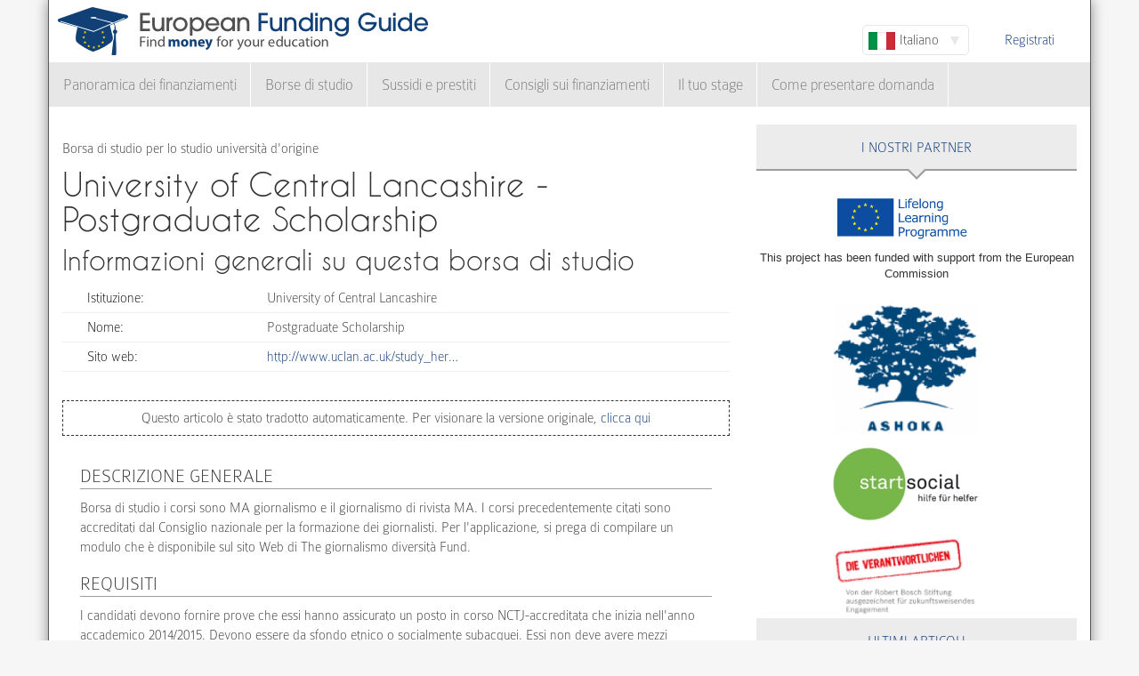

--- FILE ---
content_type: text/html; charset=utf-8
request_url: https://www.european-funding-guide.eu/it/borsa_di_studio/11607-Postgraduate-Scholarship
body_size: 6506
content:

<!DOCTYPE html PUBLIC "-//W3C//DTD XHTML+RDFa 1.0//EN"
  "http://www.w3.org/MarkUp/DTD/xhtml-rdfa-1.dtd">
<html xmlns="http://www.w3.org/1999/xhtml" xml:lang="it" version="XHTML+RDFa 1.0" dir="ltr">

<head profile="http://www.w3.org/1999/xhtml/vocab">
  <meta http-equiv="Content-Type" content="text/html; charset=utf-8" />
<meta name="Generator" content="Drupal 7 (http://drupal.org)" />
<link rel="canonical" href="/it/borsa_di_studio/11607-Postgraduate-Scholarship" />
<link rel="shortlink" href="/it/node/63946" />
<meta name="description" content="Borsa di studio i corsi sono MA giornalismo e il giornalismo di rivista MA. I corsi precedentemente citati sono accreditati dal Consiglio nazionale per la formazione dei giornalisti. Per l&amp;#39;applicazione, si prega di compilare un modulo che è disponibile sul sito Web di The giornalismo diversità Fund." />
<meta property="og:image" content="http://www.european-funding-guide.eu/sites/all/themes/efg_bootstrap/logo.png" />
<link rel="shortcut icon" href="https://www.european-funding-guide.eu/sites/all/themes/efg_bootstrap/favicon.ico" type="image/vnd.microsoft.icon" />
   <meta name="viewport" content="width=device-width, initial-scale=1.0">
       <title>University of Central Lancashire - Postgraduate Scholarship | EFG - Guida ai Finanziamenti Europei</title>
  <link type="text/css" rel="stylesheet" href="https://www.european-funding-guide.eu/sites/default/files/css/css_lQaZfjVpwP_oGNqdtWCSpJT1EMqXdMiU84ekLLxQnc4.css" media="all" />
<link type="text/css" rel="stylesheet" href="https://www.european-funding-guide.eu/sites/default/files/css/css_fYnGWdDWhC9YoVYCclZLfstATKWz_Z0yNm1yc0_ATcc.css" media="all" />
<link type="text/css" rel="stylesheet" href="https://www.european-funding-guide.eu/sites/default/files/css/css_HyUiDK0Kv_CSKnS0JUbIzYFSVghs4QSfrGYYKUsX9Rw.css" media="all" />
<link type="text/css" rel="stylesheet" href="https://www.european-funding-guide.eu/sites/default/files/css/css_NS3JloM1KE910-1qAZlHzp8M-dvd44g2N2h6uuPlKoI.css" media="all" />
  <script src="https://www.european-funding-guide.eu/sites/default/files/js/js_XexEZhbTmj1BHeajKr2rPfyR8Y68f4rm0Nv3Vj5_dSI.js"></script>
<script src="https://www.european-funding-guide.eu/sites/default/files/js/js_sZJreJSndLtAnMjvmsZzpw1d73-poi5B8LznwKv2UQc.js"></script>
<script src="https://www.european-funding-guide.eu/sites/default/files/js/js_aSdtJ2yqIkEXuKIauzeRFyWJ46Lqhb9LWUuBxvdzF1o.js"></script>
<script>jQuery.extend(Drupal.settings, {"basePath":"\/","pathPrefix":"it\/","setHasJsCookie":0,"ajaxPageState":{"theme":"efg_bootstrap","theme_token":"oliqthTduOHvjxLaE3fLMcOFuIYUaXKKchqGIHNKVzI","js":{"sites\/all\/themes\/bootstrap\/js\/bootstrap.js":1,"sites\/all\/modules\/jquery_update\/replace\/jquery\/1.7\/jquery.min.js":1,"misc\/jquery-extend-3.4.0.js":1,"misc\/jquery-html-prefilter-3.5.0-backport.js":1,"misc\/jquery.once.js":1,"misc\/drupal.js":1,"sites\/all\/themes\/bootstrap\/js\/misc\/_progress.js":1,"public:\/\/languages\/it_4gemNf9i-m1WQfW8dpy2MHmCr7XUfOxKYutqPKuRDS4.js":1,"sites\/all\/modules\/lang_dropdown\/lang_dropdown.js":1,"sites\/all\/modules\/quicktabs\/js\/quicktabs.js":1,"sites\/all\/themes\/efg_bootstrap\/bootstrap\/js\/affix.js":1,"sites\/all\/themes\/efg_bootstrap\/bootstrap\/js\/alert.js":1,"sites\/all\/themes\/efg_bootstrap\/bootstrap\/js\/button.js":1,"sites\/all\/themes\/efg_bootstrap\/bootstrap\/js\/carousel.js":1,"sites\/all\/themes\/efg_bootstrap\/bootstrap\/js\/collapse.js":1,"sites\/all\/themes\/efg_bootstrap\/bootstrap\/js\/dropdown.js":1,"sites\/all\/themes\/efg_bootstrap\/bootstrap\/js\/modal.js":1,"sites\/all\/themes\/efg_bootstrap\/bootstrap\/js\/tooltip.js":1,"sites\/all\/themes\/efg_bootstrap\/bootstrap\/js\/popover.js":1,"sites\/all\/themes\/efg_bootstrap\/bootstrap\/js\/scrollspy.js":1,"sites\/all\/themes\/efg_bootstrap\/bootstrap\/js\/tab.js":1,"sites\/all\/themes\/efg_bootstrap\/bootstrap\/js\/transition.js":1,"sites\/all\/themes\/efg_bootstrap\/js\/ms-Dropdown-master\/js\/msdropdown\/jquery.dd.js":1,"sites\/all\/themes\/efg_bootstrap\/js\/bootstrap.hover-dropdown.js":1,"sites\/all\/themes\/efg_bootstrap\/js\/efg_bootstrap.language-dropdown.js":1},"css":{"modules\/system\/system.base.css":1,"sites\/all\/modules\/date\/date_api\/date.css":1,"modules\/field\/theme\/field.css":1,"sites\/all\/modules\/logintoboggan\/logintoboggan.css":1,"modules\/node\/node.css":1,"sites\/all\/modules\/views\/css\/views.css":1,"sites\/all\/modules\/ctools\/css\/ctools.css":1,"sites\/all\/modules\/lang_dropdown\/lang_dropdown.css":1,"sites\/all\/modules\/quicktabs\/css\/quicktabs.css":1,"sites\/all\/themes\/efg_bootstrap\/css\/style.css":1,"sites\/all\/themes\/efg_bootstrap\/css\/efg.css":1}},"jcarousel":{"ajaxPath":"\/it\/jcarousel\/ajax\/views"},"efgBootstrap":{"path":"sites\/all\/themes\/efg_bootstrap"},"urlIsAjaxTrusted":{"\/it\/borsa_di_studio\/11607-Postgraduate-Scholarship":true},"quicktabs":{"qt_popular_articles":{"name":"popular_articles","tabs":[{"bid":"efgblock_delta_articles_mostread","hide_title":1},{"bid":"efgblock_delta_articles_mostcommented","hide_title":1}],"jcarousel":{"ajaxPath":"\/it\/jcarousel\/ajax\/views"}}},"bootstrap":{"anchorsFix":1,"anchorsSmoothScrolling":1,"formHasError":1,"popoverEnabled":1,"popoverOptions":{"animation":1,"html":0,"placement":"right","selector":"","trigger":"click","triggerAutoclose":1,"title":"","content":"","delay":0,"container":"body"},"tooltipEnabled":1,"tooltipOptions":{"animation":1,"html":0,"placement":"auto left","selector":"","trigger":"hover focus","delay":0,"container":"body"}}});</script>
  <script>
  (function(i,s,o,g,r,a,m){i['GoogleAnalyticsObject']=r;i[r]=i[r]||function(){
  (i[r].q=i[r].q||[]).push(arguments)},i[r].l=1*new Date();a=s.createElement(o),
  m=s.getElementsByTagName(o)[0];a.async=1;a.src=g;m.parentNode.insertBefore(a,m)
  })(window,document,'script','//www.google-analytics.com/analytics.js','ga');

  ga('create', 'UA-56450106-1', 'auto');
  ga('send', 'pageview');

</script>
</head>
<script>
 if (window.location.hash == '#39;%C3%A9tudes-en-Autriche') {
    window.location.replace('http://www.european-funding-guide.eu/fr/articles/bourse/bourses-detudes-en-autriche');
}
 if (window.location.hash == '#39;études-en-Autriche') {
    window.location.replace('http://www.european-funding-guide.eu/fr/articles/bourse/bourses-detudes-en-autriche');
}
 if (window.location.hash == '#39;%C3%83:copyright:tudes-en-Autriche') {
    window.location.replace('http://www.european-funding-guide.eu/fr/articles/bourse/bourses-detudes-en-autriche');
}
 if (window.location.hash == '#39;Ã:copyright:tudes-en-Autriche') {
    window.location.replace('http://www.european-funding-guide.eu/fr/articles/bourse/bourses-detudes-en-autriche');
}
 if (window.location.hash == '#39;%C3%A9tudes-en-Belgique') {
    window.location.replace('http://www.european-funding-guide.eu/fr/articles/bourse/bourses-detudes-en-belgique');
}
 if (window.location.hash == '#39;études-en-Belgique') {
    window.location.replace('http://www.european-funding-guide.eu/fr/articles/bourse/bourses-detudes-en-belgique');
}
 if (window.location.hash == '#39;%C3%83:copyright:tudes-en-Belgique') {
    window.location.replace('http://www.european-funding-guide.eu/fr/articles/bourse/bourses-detudes-en-belgique');
}
 if (window.location.hash == '#39;Ã:copyright:tudes-en-Belgique') {
    window.location.replace('http://www.european-funding-guide.eu/fr/articles/bourse/bourses-detudes-en-belgique');
}
 </script>

<body class="html not-front not-logged-in one-sidebar sidebar-second page-node page-node- page-node-63946 node-type-funding-details i18n-it" >
  <div id="skip-link">
    <a href="#main-content" class="element-invisible element-focusable">Salta al contenuto principale</a>
  </div>
    <div class="page-container container">
  <div class="row">
    <header id="navbar" role="banner" class="navbar">
      <div class="navbar-header">
                <a class="logo navbar-btn pull-left" href="/it" title="Home">
          <img src="https://www.european-funding-guide.eu/sites/all/themes/efg_bootstrap/logo.png" alt="Home" />
        </a>
        
        
        <!-- .btn-navbar is used as the toggle for collapsed navbar content -->
        <button type="button" class="navbar-toggle" data-toggle="collapse" data-target=".navbar-collapse">
          <span class="sr-only">Toggle navigation</span>
          <span class="icon-bar"></span>
          <span class="icon-bar"></span>
          <span class="icon-bar"></span>
        </button>
      </div>

              <div class="navbar-default">
          <nav role="navigation">
                                      <ul class="menu nav navbar-nav secondary"><li class="first last leaf"><a href="/it/user/register" title="">Registrati</a></li>
</ul>                                        <div class="region region-navigation">
    <section id="block-lang-dropdown-language" class="block block-lang-dropdown clearfix">

      
  <form class="lang_dropdown_form language" id="lang_dropdown_form_language" action="/it/borsa_di_studio/11607-Postgraduate-Scholarship" method="post" accept-charset="UTF-8"><div><div class="form-item form-item-lang-dropdown-select form-type-select form-group"><select class="lang-dropdown-select-element form-control form-select" id="lang-dropdown-select-language" style="width:120px" name="lang_dropdown_select"><option value="en">English</option><option value="fr">Français</option><option value="it" selected="selected">Italiano</option><option value="es">Español</option></select></div><input type="hidden" name="en" value="/scholarship/11607-postgraduate-scholarship" />
<input type="hidden" name="fr" value="/fr/bourse/11607-Postgraduate-Scholarship" />
<input type="hidden" name="it" value="/it/borsa_di_studio/11607-Postgraduate-Scholarship" />
<input type="hidden" name="es" value="/es/beca/11607-Postgraduate-Scholarship" />
<noscript><div>
<button type="submit" id="edit-submit" name="op" value="Go" class="btn btn-default form-submit">Go</button>

</div></noscript><input type="hidden" name="form_build_id" value="form-mzMFKFkJFDyQQ5Q35-PRIQm9ltER4E1rzDNhvF9L4yg" />
<input type="hidden" name="form_id" value="lang_dropdown_form" />
</div></form>
</section>
<section id="block-system-navigation" class="block block-system block-menu clearfix">

      
  <ul class="menu nav navbar-nav"><li class="first expanded dropdown"><a href="/it/finanziamento" title="" data-hover="dropdown" class="dropdown-toggle">Panoramica dei finanziamenti <span class="caret"></span></a><ul class="dropdown-menu"><li class="first collapsed"><a href="/it/finanziamento/proprio_paese">Finanziamenti per la tua università d&#039;origine</a></li>
<li class="last collapsed"><a href="/it/finanziamento/estero">Finanziamenti per studiare all&#039;estero</a></li>
</ul></li>
<li class="expanded dropdown"><a href="/it/borsa_di_studio" title="" data-hover="dropdown" class="dropdown-toggle">Borse di studio <span class="caret"></span></a><ul class="dropdown-menu"><li class="first collapsed"><a href="/it/borsa_di_studio/proprio_paese">Borse di studio per la tua università d&#039;origine</a></li>
<li class="last collapsed"><a href="/it/borsa_di_studio/estero">Borse di studio per studiare all&#039;estero</a></li>
</ul></li>
<li class="expanded dropdown"><a href="/it/sussidi_prestiti" title="" data-hover="dropdown" class="dropdown-toggle">Sussidi e prestiti <span class="caret"></span></a><ul class="dropdown-menu"><li class="first collapsed"><a href="/it/sussidi_prestiti/proprio_paese">Sovvenzioni e prestiti per la tua università d&#039;origine</a></li>
<li class="last collapsed"><a href="/it/sussidi_prestiti/estero">Sussidi e prestiti per studiare all&#039;estero</a></li>
</ul></li>
<li class="expanded"><a href="/it/consigli_sui_finanziamenti" title="">Consigli sui finanziamenti</a></li>
<li class="leaf"><a href="/it/internship">Il tuo stage</a></li>
<li class="last expanded"><a href="/it/come_presentare_domanda" title="">Come presentare domanda</a></li>
</ul>
</section>
  </div>
                      </nav>
        </div>
          </header>
  </div>

  <div class="row">
    <header role="banner" id="page-header" class="col-12">
      
          </header> <!-- /#page-header -->

    
    
    <section class="col-sm-8">
      <a id="main-content"></a>
                                                                <div class="region region-content">
    <section id="block-system-main" class="block block-system clearfix">

      
  <div id="node-63946" class="node node-funding-details node-promoted clearfix">

    
    <div class="meta submitted">
           
    </div>
  	 	 <fieldset style="border:none;margin:0">
	<p style=margin-bottom:0px;>
	 Borsa di studio per lo studio università d'origine 
		   </p>
		           				<h1 class="title" id="page-title" style="margin-top:10px;float:left">
         			 		University of Central Lancashire - Postgraduate Scholarship        				</h1>
      							</fieldset>
     
  
  

  <div class="content clearfix profile">
    	 		 <h2 class="title-detail">Informazioni generali su questa borsa di studio</h2>
	<div id="details-general-information">
	<fieldset class="details-general-information">
	  <div class="field field-name-field-institution field-type-text field-label-inline clearfix"><div class="field-label">Istituzione:&nbsp;</div><div class="field-items"><div class="field-item even">University of Central Lancashire</div></div></div><div class="field field-name-field-scholarship-name field-type-text field-label-above"><div class="field-label">Nome:&nbsp;</div><div class="field-items"><div class="field-item even">Postgraduate Scholarship</div></div></div><div class="field field-name-field-website field-type-link-field field-label-inline clearfix"><div class="field-label">Sito web:&nbsp;</div><div class="field-items"><div class="field-item even"><a href="http://www.uclan.ac.uk/study_here/fees_and_finance/pg_journalism_bursary.php" target="_blank" rel="nofollow">http://www.uclan.ac.uk/study_her…</a></div></div></div>		
	</fieldset>
	</div>
		<fieldset class="machine-translate">
		<p>Questo articolo è stato tradotto automaticamente. Per visionare la versione originale,<a href=/scholarship/11607-postgraduate-scholarship> clicca qui</a></p>
	</fieldset>
		<p><div class="field field-name-body field-type-text-with-summary field-label-hidden"><div class="field-items"><div class="field-item even"><h3>Descrizione generale</h3>
<p>Borsa di studio i corsi sono MA giornalismo e il giornalismo di rivista MA. I corsi precedentemente citati sono accreditati dal Consiglio nazionale per la formazione dei giornalisti. Per l&#39;applicazione, si prega di compilare un modulo che è disponibile sul sito Web di The giornalismo diversità Fund.</p>
<h3>Requisiti</h3>
<p>I candidati devono fornire prove che essi hanno assicurato un posto in corso NCTJ-accreditata che inizia nell&#39;anno accademico 2014/2015. Devono essere da sfondo etnico o socialmente subacquei. Essi non deve avere mezzi finanziari per sostenere se stessi in un corso accreditato NCTJ. I candidati devono essere britannici e vivere nel Regno Unito. Devono avere la possibilità di dimostrare un impegno genuino. Essi dovrebbero avere il potenziale di essere un giornalista di successo di esperienza di lavoro diverse legate al giornalismo. I candidati non dovrebbero essere beneficiari di altre borse di studio.</p></div></div></div></p>

	<h2 class="title-detail" style="margin-bottom:5px;">Termini</h2>
	
  <fieldset class="details-deadlines">
  Attualmente non abbiamo informazioni sul termine  		</fieldset>
<a href="mailto:feedback@european-funding-guide.eu?subject=Feedback on borsa di studio number 11607" class="feedback">Inviaci un feedback su questa proposta</a>
 </div>
  
  

</div>

</section>
  </div>
    </section>

          <aside class="col-sm-4" role="complementary">
          <div class="region region-sidebar-second">
    <div id="block-efgblock-front-partners" class="block block-efgblock">

    <p class="block-title">I nostri <span>Partner</span></p>
  
  <div class="content">
    <a href="http://eacea.ec.europa.eu/llp/" target="_blank"><img src="/sites/all/themes/efg_bootstrap/images/EU_flag_LLP_EN-01.png" style ="width:165px;margin-left:85px;margin-top:15px"/></a><p style="font-family:arial;font-family: arial;font-size: .8em;text-align: center;">This project has been funded with support from the European Commission</p><a href="https://www.ashoka.org" target="_blank"><img src="/sites/all/themes/efg_bootstrap/images/ashoka.png" style ="width:165px;margin-left:85px;margin-top:15px"/></a><a href="https://www.startsocial.de" target="_blank"><img src="/sites/all/themes/efg_bootstrap/images/Logo_startsocial.jpg" style ="width:165px;margin-left:85px;margin-top:15px"/></a><a href="https://www.bosch-stiftung.de/content/language1/html/48116.asp" target="_blank"><img src="/sites/all/themes/efg_bootstrap/images/Verantwortlichen_Signet05.jpg" style ="width:165px;margin-left:85px;margin-top:15px"/></a>  </div>
</div>
<div id="block-efgblock-articles-recent" class="block block-efgblock">

    <p class="block-title">Ultimi articoli</p>
  
  <div class="content">
    <ul><li><a href="/it/articoli/come-presentare-domanda/La-discussione-di-gruppo">La discussione di gruppo</a></li>
<li><a href="/it/articoli/come-presentare-domanda/Il-colloquio-personale-%E2%80%93-gli-errori-pi%C3%B9-comuni">Il colloquio personale – gli errori più comuni</a></li>
<li><a href="/it/articoli/consigli-sui-finanziamenti/L%26%2339%3Bopportunit%C3%A0-di-studiare-all%26%2339%3Bestero-con-il-programma-Erasmus">L&#039;opportunità di studiare all&#039;estero con il programma Erasmus</a></li>
<li><a href="/it/articoli/consigli-sui-finanziamenti/La-vita-dopo-Erasmus">La vita dopo Erasmus</a></li>
<li><a href="/it/articoli/consigli-sui-finanziamenti/Il-programma-Erasmus">Il programma Erasmus</a></li>
</ul>  </div>
</div>
<div id="block-quicktabs-popular-articles" class="block block-quicktabs">

    <p class="block-title">Atricoli popolari</p>
  
  <div class="content">
    <div  id="quicktabs-popular_articles" class="quicktabs-wrapper quicktabs-style-nostyle"><ul class="quicktabs-tabs quicktabs-style-nostyle"><li class="active"><a href="/it/borsa_di_studio/11607-Postgraduate-Scholarship?qt-popular_articles=0#qt-popular_articles" id="quicktabs-tab-popular_articles-0" class="quicktabs-tab quicktabs-tab-block quicktabs-tab-block-efgblock-delta-articles-mostread active">Letto</a></li>
<li><a href="/it/borsa_di_studio/11607-Postgraduate-Scholarship?qt-popular_articles=1#qt-popular_articles" id="quicktabs-tab-popular_articles-1" class="quicktabs-tab quicktabs-tab-block quicktabs-tab-block-efgblock-delta-articles-mostcommented active">Commentato</a></li>
</ul><div id="quicktabs-container-popular_articles" class="quicktabs_main quicktabs-style-nostyle"><div  id="quicktabs-tabpage-popular_articles-0" class="quicktabs-tabpage "><section id="block-efgblock-articles-mostread" class="block block-efgblock clearfix">

      
  <ol><li><img class="img-responsive" src="https://www.european-funding-guide.eu/sites/default/files/7.%20Artikel.jpg" alt="" /><a href="/it/articoli/consigli-sui-finanziamenti/Quanto-denaro-si-pu%C3%B2-ottenere-sul-programma-Erasmus-%2B%3F">Quanto denaro si può ottenere sul programma Erasmus +?</a></li>
<li><a href="/it/articoli/come-presentare-domanda/Dieci-ottimi-consigli-per-ottenere-una-borsa-di-studio-">Dieci ottimi consigli per ottenere una borsa di studio </a></li>
<li><a href="/it/articoli/come-presentare-domanda/I-10-peggiori-errori-durante-il-colloquio-di-selezione-">I 10 peggiori errori durante il colloquio di selezione </a></li>
<li><a href="/it/articoli/consigli-sui-finanziamenti/I-10-grandi-equivoci-sulle-borse-di-studio-">I 10 grandi equivoci sulle borse di studio </a></li>
<li><a href="/it/articoli/consigli-sui-finanziamenti/Il-programma-Erasmus">Il programma Erasmus</a></li>
</ol>
</section>
</div><div  id="quicktabs-tabpage-popular_articles-1" class="quicktabs-tabpage quicktabs-hide"><section id="block-efgblock-articles-mostcommented" class="block block-efgblock clearfix">

      
  <ol><li><img class="img-responsive" src="https://www.european-funding-guide.eu/sites/default/files/6.%20Artikel.jpg" alt="The Erasmus applictaion" /><a href="/it/articoli/consigli-sui-finanziamenti/Studiare-all%26%2339%3Bestero-con-Erasmus-%E2%80%93-come-applicare">Studiare all&#039;estero con Erasmus – come applicare</a></li>
<li><a href="/it/articoli/consigli-sui-finanziamenti/L%26%2339%3Bopportunit%C3%A0-di-studiare-all%26%2339%3Bestero-con-il-programma-Erasmus">L&#039;opportunità di studiare all&#039;estero con il programma Erasmus</a></li>
<li><a href="/it/articoli/come-presentare-domanda/La-discussione-di-gruppo">La discussione di gruppo</a></li>
<li><a href="/it/articoli/consigli-sui-finanziamenti/Il-programma-Erasmus">Il programma Erasmus</a></li>
<li><a href="/it/articoli/come-presentare-domanda/Il-colloquio-personale-%E2%80%93-gli-errori-pi%C3%B9-comuni">Il colloquio personale – gli errori più comuni</a></li>
</ol>
</section>
</div></div></div>  </div>
</div>
  </div>
      </aside>  <!-- /#sidebar-second -->
    
  </div>
</div>

<div class="container">
  <footer class="footer row">
      <div class="region region-footer col-sm-12">
    <section id="block-search-form" class="block block-search clearfix">

      
  <form class="form-search content-search" action="/it/borsa_di_studio/11607-Postgraduate-Scholarship" method="post" id="search-block-form" accept-charset="UTF-8"><div><div>
      <h2 class="element-invisible">Form di ricerca</h2>
    <div class="input-group"><input title="Inserisci i termini da cercare." placeholder="Cerca" class="form-control form-text" type="text" id="edit-search-block-form--2" name="search_block_form" value="" size="15" maxlength="128" /><span class="input-group-btn"><button type="submit" class="btn btn-primary"><span class="icon glyphicon glyphicon-search" aria-hidden="true"></span>
</button></span></div><div class="form-actions form-wrapper form-group" id="edit-actions"><button class="element-invisible btn btn-primary form-submit" type="submit" id="edit-submit--2" name="op" value="Cerca">Cerca</button>
</div><input type="hidden" name="form_build_id" value="form-yH3gZwkf_2Zl7J-GTEhXopHVNcpyTRy87I0BUvE36mA" />
<input type="hidden" name="form_id" value="search_block_form" />
</div>
</div></form>
</section>
<section id="block-menu-menu-footer-menu" class="block block-menu clearfix">

      
  <ul class="list-inline text-center"><li class="first leaf"><a href="/it/content/about-us">Chi siamo</a></li>
<li class="leaf"><a href="/it/contenuto/faqs" title="">FAQs</a></li>
<li class="leaf"><a href="/it/content/press-room">Stampa</a></li>
<li class="leaf"><a href="/it/contenuto/guida-ai-finanziamenti-europei-scuole-e-universit%C3%A0" title="">Per Scuole e Università</a></li>
<li class="leaf"><a href="/it/contenuto/funding-providers" title="">For funding providers</a></li>
<li class="leaf"><a href="/it/funding_directory/alphabetic" title="">Elenco di tutte le opportunità di finanziamento</a></li>
<li class="leaf"><a href="/it/scholarship_directory/alphabetic" title="">Elenco die borse di studio</a></li>
<li class="leaf"><a href="/it/content/terms-use-european-funding-guideeu">Termini di utilizzo</a></li>
<li class="last leaf"><a href="/it/content/privacy-policy-european-funding-guide">Politica sulla riservatezza</a></li>
</ul>
</section>
<a class="footer-logo" href="/it"><img class="img-responsive" src="https://www.european-funding-guide.eu/sites/all/themes/efg_bootstrap/logo.png" width="220" alt="" /><span>All rights reserved. This project has been funded with support from the European Commission. This website reflects the views only of the author, and the Commission cannot be held responsible for any use which may be made of the information contained therein.</span></a>  </div>
  </footer>
</div>
  <script src="https://www.european-funding-guide.eu/sites/default/files/js/js_MRdvkC2u4oGsp5wVxBG1pGV5NrCPW3mssHxIn6G9tGE.js"></script>
</body>
</html>
